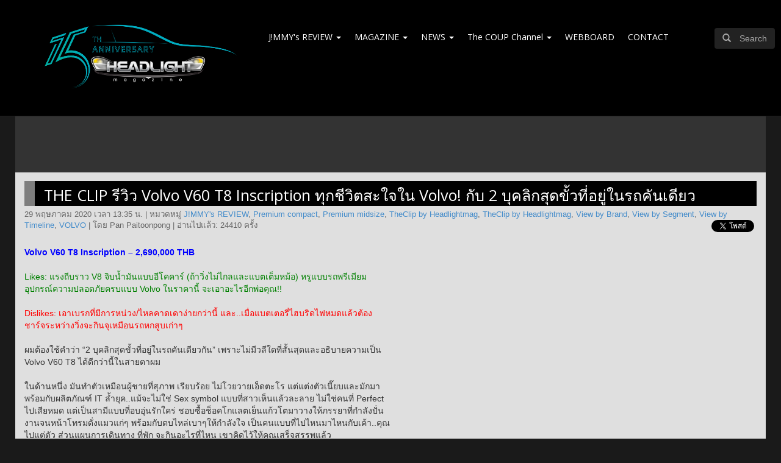

--- FILE ---
content_type: text/html
request_url: https://www.headlightmag.com/the-clip-review-volvo-v60-t8-inscription-2020/
body_size: 14423
content:
<!DOCTYPE html>
<html lang="th" prefix="og: http://ogp.me/ns#">
	<head>
		<meta charset="UTF-8" />
		<meta http-equiv="X-UA-Compatible" content="IE=edge">
		
		<link rel="profile" href="http://gmpg.org/xfn/11" />
		<link rel="pingback" href="https://www.headlightmag.com/hlmwp/xmlrpc.php" />
	<meta name='robots' content='max-image-preview:large' />

<!-- This site is optimized with the Yoast SEO plugin v2.3.4 - https://yoast.com/wordpress/plugins/seo/ -->
<title>THE CLIP รีวิว Volvo V60 T8 Inscription ทุกชีวิตสะใจใน Volvo! กับ 2 บุคลิกสุดขั้วที่อยู่ในรถคันเดียว - HeadLight Magazine</title>
<link rel="canonical" href="https://www.headlightmag.com/the-clip-review-volvo-v60-t8-inscription-2020/" />
<meta property="og:locale" content="th_TH" />
<meta property="og:type" content="article" />
<meta property="og:title" content="THE CLIP รีวิว Volvo V60 T8 Inscription ทุกชีวิตสะใจใน Volvo! กับ 2 บุคลิกสุดขั้วที่อยู่ในรถคันเดียว - HeadLight Magazine" />
<meta property="og:description" content="Volvo V60 T8 Inscription &#8211; 2,690,000 THB Likes: แ &hellip;" />
<meta property="og:url" content="https://www.headlightmag.com/the-clip-review-volvo-v60-t8-inscription-2020/" />
<meta property="og:site_name" content="HeadLight Magazine" />
<meta property="article:publisher" content="https://www.facebook.com/headlightmag" />
<meta property="article:tag" content="v60 t8" />
<meta property="article:tag" content="Volvo v60" />
<meta property="article:tag" content="ทดลองขับ Volvo" />
<meta property="article:tag" content="รีวิว V60" />
<meta property="article:tag" content="รีวิว Volvo" />
<meta property="article:tag" content="วอลโว่ วี 60" />
<meta property="article:section" content="J!MMY&#039;s REVIEW" />
<meta property="article:published_time" content="2020-05-29T13:35:18+07:00" />
<meta property="article:modified_time" content="2020-05-29T13:48:17+07:00" />
<meta property="og:updated_time" content="2020-05-29T13:48:17+07:00" />
<meta property="og:image" content="http://www.headlightmag.com/hlmwp/wp-content/uploads/2020/05/VolvoV60_FB1.png" />
<!-- / Yoast SEO plugin. -->

<link rel='dns-prefetch' href='//ajax.googleapis.com' />
<link rel='dns-prefetch' href='//www.headlightmag.com' />
<link rel='dns-prefetch' href='//fonts.googleapis.com' />
<link rel='dns-prefetch' href='//s.w.org' />
<script type="text/javascript">
window._wpemojiSettings = {"baseUrl":"https:\/\/s.w.org\/images\/core\/emoji\/13.1.0\/72x72\/","ext":".png","svgUrl":"https:\/\/s.w.org\/images\/core\/emoji\/13.1.0\/svg\/","svgExt":".svg","source":{"concatemoji":"https:\/\/www.headlightmag.com\/hlmwp\/wp-includes\/js\/wp-emoji-release.min.js?ver=5.9.2"}};
/*! This file is auto-generated */
!function(e,a,t){var n,r,o,i=a.createElement("canvas"),p=i.getContext&&i.getContext("2d");function s(e,t){var a=String.fromCharCode;p.clearRect(0,0,i.width,i.height),p.fillText(a.apply(this,e),0,0);e=i.toDataURL();return p.clearRect(0,0,i.width,i.height),p.fillText(a.apply(this,t),0,0),e===i.toDataURL()}function c(e){var t=a.createElement("script");t.src=e,t.defer=t.type="text/javascript",a.getElementsByTagName("head")[0].appendChild(t)}for(o=Array("flag","emoji"),t.supports={everything:!0,everythingExceptFlag:!0},r=0;r<o.length;r++)t.supports[o[r]]=function(e){if(!p||!p.fillText)return!1;switch(p.textBaseline="top",p.font="600 32px Arial",e){case"flag":return s([127987,65039,8205,9895,65039],[127987,65039,8203,9895,65039])?!1:!s([55356,56826,55356,56819],[55356,56826,8203,55356,56819])&&!s([55356,57332,56128,56423,56128,56418,56128,56421,56128,56430,56128,56423,56128,56447],[55356,57332,8203,56128,56423,8203,56128,56418,8203,56128,56421,8203,56128,56430,8203,56128,56423,8203,56128,56447]);case"emoji":return!s([10084,65039,8205,55357,56613],[10084,65039,8203,55357,56613])}return!1}(o[r]),t.supports.everything=t.supports.everything&&t.supports[o[r]],"flag"!==o[r]&&(t.supports.everythingExceptFlag=t.supports.everythingExceptFlag&&t.supports[o[r]]);t.supports.everythingExceptFlag=t.supports.everythingExceptFlag&&!t.supports.flag,t.DOMReady=!1,t.readyCallback=function(){t.DOMReady=!0},t.supports.everything||(n=function(){t.readyCallback()},a.addEventListener?(a.addEventListener("DOMContentLoaded",n,!1),e.addEventListener("load",n,!1)):(e.attachEvent("onload",n),a.attachEvent("onreadystatechange",function(){"complete"===a.readyState&&t.readyCallback()})),(n=t.source||{}).concatemoji?c(n.concatemoji):n.wpemoji&&n.twemoji&&(c(n.twemoji),c(n.wpemoji)))}(window,document,window._wpemojiSettings);
</script>
<style type="text/css">
img.wp-smiley,
img.emoji {
	display: inline !important;
	border: none !important;
	box-shadow: none !important;
	height: 1em !important;
	width: 1em !important;
	margin: 0 0.07em !important;
	vertical-align: -0.1em !important;
	background: none !important;
	padding: 0 !important;
}
</style>
		<style type="text/css">
	.wp-pagenavi{float:right !important; }
	</style>
  <link rel='stylesheet' id='wp-block-library-css'  href='https://www.headlightmag.com/hlmwp/wp-includes/css/dist/block-library/style.min.css?ver=5.9.2' type='text/css' media='all' />
<style id='global-styles-inline-css' type='text/css'>
body{--wp--preset--color--black: #000000;--wp--preset--color--cyan-bluish-gray: #abb8c3;--wp--preset--color--white: #ffffff;--wp--preset--color--pale-pink: #f78da7;--wp--preset--color--vivid-red: #cf2e2e;--wp--preset--color--luminous-vivid-orange: #ff6900;--wp--preset--color--luminous-vivid-amber: #fcb900;--wp--preset--color--light-green-cyan: #7bdcb5;--wp--preset--color--vivid-green-cyan: #00d084;--wp--preset--color--pale-cyan-blue: #8ed1fc;--wp--preset--color--vivid-cyan-blue: #0693e3;--wp--preset--color--vivid-purple: #9b51e0;--wp--preset--gradient--vivid-cyan-blue-to-vivid-purple: linear-gradient(135deg,rgba(6,147,227,1) 0%,rgb(155,81,224) 100%);--wp--preset--gradient--light-green-cyan-to-vivid-green-cyan: linear-gradient(135deg,rgb(122,220,180) 0%,rgb(0,208,130) 100%);--wp--preset--gradient--luminous-vivid-amber-to-luminous-vivid-orange: linear-gradient(135deg,rgba(252,185,0,1) 0%,rgba(255,105,0,1) 100%);--wp--preset--gradient--luminous-vivid-orange-to-vivid-red: linear-gradient(135deg,rgba(255,105,0,1) 0%,rgb(207,46,46) 100%);--wp--preset--gradient--very-light-gray-to-cyan-bluish-gray: linear-gradient(135deg,rgb(238,238,238) 0%,rgb(169,184,195) 100%);--wp--preset--gradient--cool-to-warm-spectrum: linear-gradient(135deg,rgb(74,234,220) 0%,rgb(151,120,209) 20%,rgb(207,42,186) 40%,rgb(238,44,130) 60%,rgb(251,105,98) 80%,rgb(254,248,76) 100%);--wp--preset--gradient--blush-light-purple: linear-gradient(135deg,rgb(255,206,236) 0%,rgb(152,150,240) 100%);--wp--preset--gradient--blush-bordeaux: linear-gradient(135deg,rgb(254,205,165) 0%,rgb(254,45,45) 50%,rgb(107,0,62) 100%);--wp--preset--gradient--luminous-dusk: linear-gradient(135deg,rgb(255,203,112) 0%,rgb(199,81,192) 50%,rgb(65,88,208) 100%);--wp--preset--gradient--pale-ocean: linear-gradient(135deg,rgb(255,245,203) 0%,rgb(182,227,212) 50%,rgb(51,167,181) 100%);--wp--preset--gradient--electric-grass: linear-gradient(135deg,rgb(202,248,128) 0%,rgb(113,206,126) 100%);--wp--preset--gradient--midnight: linear-gradient(135deg,rgb(2,3,129) 0%,rgb(40,116,252) 100%);--wp--preset--duotone--dark-grayscale: url('#wp-duotone-dark-grayscale');--wp--preset--duotone--grayscale: url('#wp-duotone-grayscale');--wp--preset--duotone--purple-yellow: url('#wp-duotone-purple-yellow');--wp--preset--duotone--blue-red: url('#wp-duotone-blue-red');--wp--preset--duotone--midnight: url('#wp-duotone-midnight');--wp--preset--duotone--magenta-yellow: url('#wp-duotone-magenta-yellow');--wp--preset--duotone--purple-green: url('#wp-duotone-purple-green');--wp--preset--duotone--blue-orange: url('#wp-duotone-blue-orange');--wp--preset--font-size--small: 13px;--wp--preset--font-size--medium: 20px;--wp--preset--font-size--large: 36px;--wp--preset--font-size--x-large: 42px;}.has-black-color{color: var(--wp--preset--color--black) !important;}.has-cyan-bluish-gray-color{color: var(--wp--preset--color--cyan-bluish-gray) !important;}.has-white-color{color: var(--wp--preset--color--white) !important;}.has-pale-pink-color{color: var(--wp--preset--color--pale-pink) !important;}.has-vivid-red-color{color: var(--wp--preset--color--vivid-red) !important;}.has-luminous-vivid-orange-color{color: var(--wp--preset--color--luminous-vivid-orange) !important;}.has-luminous-vivid-amber-color{color: var(--wp--preset--color--luminous-vivid-amber) !important;}.has-light-green-cyan-color{color: var(--wp--preset--color--light-green-cyan) !important;}.has-vivid-green-cyan-color{color: var(--wp--preset--color--vivid-green-cyan) !important;}.has-pale-cyan-blue-color{color: var(--wp--preset--color--pale-cyan-blue) !important;}.has-vivid-cyan-blue-color{color: var(--wp--preset--color--vivid-cyan-blue) !important;}.has-vivid-purple-color{color: var(--wp--preset--color--vivid-purple) !important;}.has-black-background-color{background-color: var(--wp--preset--color--black) !important;}.has-cyan-bluish-gray-background-color{background-color: var(--wp--preset--color--cyan-bluish-gray) !important;}.has-white-background-color{background-color: var(--wp--preset--color--white) !important;}.has-pale-pink-background-color{background-color: var(--wp--preset--color--pale-pink) !important;}.has-vivid-red-background-color{background-color: var(--wp--preset--color--vivid-red) !important;}.has-luminous-vivid-orange-background-color{background-color: var(--wp--preset--color--luminous-vivid-orange) !important;}.has-luminous-vivid-amber-background-color{background-color: var(--wp--preset--color--luminous-vivid-amber) !important;}.has-light-green-cyan-background-color{background-color: var(--wp--preset--color--light-green-cyan) !important;}.has-vivid-green-cyan-background-color{background-color: var(--wp--preset--color--vivid-green-cyan) !important;}.has-pale-cyan-blue-background-color{background-color: var(--wp--preset--color--pale-cyan-blue) !important;}.has-vivid-cyan-blue-background-color{background-color: var(--wp--preset--color--vivid-cyan-blue) !important;}.has-vivid-purple-background-color{background-color: var(--wp--preset--color--vivid-purple) !important;}.has-black-border-color{border-color: var(--wp--preset--color--black) !important;}.has-cyan-bluish-gray-border-color{border-color: var(--wp--preset--color--cyan-bluish-gray) !important;}.has-white-border-color{border-color: var(--wp--preset--color--white) !important;}.has-pale-pink-border-color{border-color: var(--wp--preset--color--pale-pink) !important;}.has-vivid-red-border-color{border-color: var(--wp--preset--color--vivid-red) !important;}.has-luminous-vivid-orange-border-color{border-color: var(--wp--preset--color--luminous-vivid-orange) !important;}.has-luminous-vivid-amber-border-color{border-color: var(--wp--preset--color--luminous-vivid-amber) !important;}.has-light-green-cyan-border-color{border-color: var(--wp--preset--color--light-green-cyan) !important;}.has-vivid-green-cyan-border-color{border-color: var(--wp--preset--color--vivid-green-cyan) !important;}.has-pale-cyan-blue-border-color{border-color: var(--wp--preset--color--pale-cyan-blue) !important;}.has-vivid-cyan-blue-border-color{border-color: var(--wp--preset--color--vivid-cyan-blue) !important;}.has-vivid-purple-border-color{border-color: var(--wp--preset--color--vivid-purple) !important;}.has-vivid-cyan-blue-to-vivid-purple-gradient-background{background: var(--wp--preset--gradient--vivid-cyan-blue-to-vivid-purple) !important;}.has-light-green-cyan-to-vivid-green-cyan-gradient-background{background: var(--wp--preset--gradient--light-green-cyan-to-vivid-green-cyan) !important;}.has-luminous-vivid-amber-to-luminous-vivid-orange-gradient-background{background: var(--wp--preset--gradient--luminous-vivid-amber-to-luminous-vivid-orange) !important;}.has-luminous-vivid-orange-to-vivid-red-gradient-background{background: var(--wp--preset--gradient--luminous-vivid-orange-to-vivid-red) !important;}.has-very-light-gray-to-cyan-bluish-gray-gradient-background{background: var(--wp--preset--gradient--very-light-gray-to-cyan-bluish-gray) !important;}.has-cool-to-warm-spectrum-gradient-background{background: var(--wp--preset--gradient--cool-to-warm-spectrum) !important;}.has-blush-light-purple-gradient-background{background: var(--wp--preset--gradient--blush-light-purple) !important;}.has-blush-bordeaux-gradient-background{background: var(--wp--preset--gradient--blush-bordeaux) !important;}.has-luminous-dusk-gradient-background{background: var(--wp--preset--gradient--luminous-dusk) !important;}.has-pale-ocean-gradient-background{background: var(--wp--preset--gradient--pale-ocean) !important;}.has-electric-grass-gradient-background{background: var(--wp--preset--gradient--electric-grass) !important;}.has-midnight-gradient-background{background: var(--wp--preset--gradient--midnight) !important;}.has-small-font-size{font-size: var(--wp--preset--font-size--small) !important;}.has-medium-font-size{font-size: var(--wp--preset--font-size--medium) !important;}.has-large-font-size{font-size: var(--wp--preset--font-size--large) !important;}.has-x-large-font-size{font-size: var(--wp--preset--font-size--x-large) !important;}
</style>
<link rel='stylesheet' id='hlm-bootstrap-style-css'  href='https://www.headlightmag.com/hlmwp/wp-content/themes/headlightmag2015/css/bootstrap.min.css?ver=5.9.2' type='text/css' media='all' />
<link rel='stylesheet' id='hlm-non-responsive-css'  href='https://www.headlightmag.com/hlmwp/wp-content/themes/headlightmag2015/css/non-responsive.css?ver=5.9.2' type='text/css' media='all' />
<link rel='stylesheet' id='hlm-open-sans-css'  href='https://fonts.googleapis.com/css?family=Open+Sans%3A400%2C300&#038;ver=5.9.2' type='text/css' media='all' />
<link rel='stylesheet' id='hlm-style-css'  href='https://www.headlightmag.com/hlmwp/wp-content/themes/headlightmag2015/style.css?ver=5.9.2' type='text/css' media='all' />
<link rel='stylesheet' id='wp-pagenavi-style-css'  href='https://www.headlightmag.com/hlmwp/wp-content/plugins/wp-pagenavi-style/css/css3_black.css?ver=1.0' type='text/css' media='all' />
<link rel="https://api.w.org/" href="https://www.headlightmag.com/wp-json/" /><link rel="alternate" type="application/json" href="https://www.headlightmag.com/wp-json/wp/v2/posts/136000" /><link rel="EditURI" type="application/rsd+xml" title="RSD" href="https://www.headlightmag.com/hlmwp/xmlrpc.php?rsd" />
<link rel="wlwmanifest" type="application/wlwmanifest+xml" href="https://www.headlightmag.com/hlmwp/wp-includes/wlwmanifest.xml" /> 
<meta name="generator" content="WordPress 5.9.2" />
<link rel='shortlink' href='https://www.headlightmag.com/?p=136000' />
<link rel="alternate" type="application/json+oembed" href="https://www.headlightmag.com/wp-json/oembed/1.0/embed?url=https%3A%2F%2Fwww.headlightmag.com%2Fthe-clip-review-volvo-v60-t8-inscription-2020%2F" />
<link rel="alternate" type="text/xml+oembed" href="https://www.headlightmag.com/wp-json/oembed/1.0/embed?url=https%3A%2F%2Fwww.headlightmag.com%2Fthe-clip-review-volvo-v60-t8-inscription-2020%2F&#038;format=xml" />
	<style type="text/css">
	 .wp-pagenavi
	{
		font-size:12px !important;
	}
	</style>
		</head>
	<body>
	<div id="fb-root"></div>
	<script>(function(d, s, id) {
	  var js, fjs = d.getElementsByTagName(s)[0];
	  if (d.getElementById(id)) return;
	  js = d.createElement(s); js.id = id;
	  js.src = "//connect.facebook.net/en_US/sdk.js#xfbml=1&appId=634489746585708&version=v2.0";
	  fjs.parentNode.insertBefore(js, fjs);
	}(document, 'script', 'facebook-jssdk'));</script>
		<div class="modal fade" id="hlm-search">
		  <div class="modal-dialog">
			<div class="modal-content">
			  <div class="modal-header" style="background: #333; color: #EEE;">
				<button type="button" class="close" data-dismiss="modal" aria-label="Close"><span aria-hidden="true" style="color: #F5F5F5; font-weight: 500;">&times;</span></button>
				<h4 class="modal-title">Search in Headlightmag.com</h4>
			  </div>
			  <form method="get" id="searchform" action="https://www.headlightmag.com/">
				  <div class="modal-body">
					<div class="form-group">
						<label for="s" class="control-label">Keyword:</label>
						<input type="text" class="form-control" name="s" id="s">
					</div>
					<div class="form-group">
						<label class="control-label">Popular tags:</label>
						<a href="https://www.headlightmag.com/tag/toyota/" class="tag-cloud-link tag-link-161 tag-link-position-1" style="font-size: 10pt;">toyota</a>, <a href="https://www.headlightmag.com/tag/bmw/" class="tag-cloud-link tag-link-228 tag-link-position-2" style="font-size: 10pt;">bmw</a>, <a href="https://www.headlightmag.com/tag/nissan/" class="tag-cloud-link tag-link-207 tag-link-position-3" style="font-size: 10pt;">nissan</a>, <a href="https://www.headlightmag.com/tag/honda/" class="tag-cloud-link tag-link-200 tag-link-position-4" style="font-size: 10pt;">honda</a>, <a href="https://www.headlightmag.com/tag/mercedes-benz/" class="tag-cloud-link tag-link-198 tag-link-position-5" style="font-size: 10pt;">mercedes-benz</a>, <a href="https://www.headlightmag.com/tag/ford/" class="tag-cloud-link tag-link-278 tag-link-position-6" style="font-size: 10pt;">ford</a>, <a href="https://www.headlightmag.com/tag/audi/" class="tag-cloud-link tag-link-164 tag-link-position-7" style="font-size: 10pt;">audi</a>, <a href="https://www.headlightmag.com/tag/volkswagen/" class="tag-cloud-link tag-link-284 tag-link-position-8" style="font-size: 10pt;">volkswagen</a>, <a href="https://www.headlightmag.com/tag/mazda/" class="tag-cloud-link tag-link-549 tag-link-position-9" style="font-size: 10pt;">mazda</a>, <a href="https://www.headlightmag.com/tag/%e0%b9%82%e0%b8%95%e0%b9%82%e0%b8%a2%e0%b8%95%e0%b9%89%e0%b8%b2/" class="tag-cloud-link tag-link-159 tag-link-position-10" style="font-size: 10pt;">โตโยต้า</a>					</div>
				  </div>
				  <div class="modal-footer">
					<button type="button" class="btn btn-default" data-dismiss="modal">Close</button>
					<input type="submit" class="btn btn-primary" id="search-submit" value="Search" />
				  </div>
			  </form>
			</div><!-- /.modal-content -->
		  </div><!-- /.modal-dialog -->
		</div><!-- /.modal -->		<div id="body_header">
			<div class="container">
				<div class="box bg-black" id="header">
					<div class="row">
						<div class="col-xs-4">
							<a href="https://www.headlightmag.com/"><img src="https://www.headlightmag.com/hlmwp/wp-content/themes/headlightmag2015/img/logo_head15.jpg" class="img-responsive center" border="0" /></a>
													</div>
						<div class="col-xs-8">
							<ins data-revive-zoneid="1" data-revive-id="c952bf36e1e6b3b540e4b95e61f5aa88"></ins>
<script async src="//discover.headlightmag.com/go/www/delivery/asyncjs.php"></script>						</div>
						<div class="col-xs-8" id="nav-container">
							<ul class="nav nav-pills" id="nav-head">
														<li class="dropdown">
									<a href="https://www.headlightmag.com/category/jimmy-review/">J!MMY's REVIEW <span class="caret"></span></a>
									<ul class="dropdown-menu" role="menu">
										<li class="dropdown-submenu">
											<a href="https://www.headlightmag.com/category/jimmy-review/view-by-brand/">View by Brand</a>
											<ul class="dropdown-menu">
												<li>
													<a href="https://www.headlightmag.com/category/jimmy-review/view-by-brand/aston-martin/">ASTON MARTIN</a>
												</li>
												<li>
													<a href="https://www.headlightmag.com/category/jimmy-review/view-by-brand/alfa-romeo/">ALFA ROMEO</a>
												</li>
												<li>
													<a href="https://www.headlightmag.com/category/jimmy-review/view-by-brand/audi/">AUDI</a>
												</li>
												<li>
													<a href="https://www.headlightmag.com/category/jimmy-review/view-by-brand/bentley/">BENTLEY</a>
												</li>
												<li>
													<a href="https://www.headlightmag.com/category/jimmy-review/view-by-brand/ford/">FORD</a>
												</li>
												<li>
													<a href="https://www.headlightmag.com/category/jimmy-review/view-by-brand/bmws/">BMW</a>
												</li>
												<li>
													<a href="https://www.headlightmag.com/category/jimmy-review/view-by-brand/ferrari/">FERRARI</a>
												</li>
												<li>
													<a href="https://www.headlightmag.com/category/jimmy-review/view-by-brand/chevrolet/">CHEVROLET</a>
												</li>
												<li>
													<a href="https://www.headlightmag.com/category/jimmy-review/view-by-brand/chrysler/">CHRYSLER</a>
												</li>
												<li>
													<a href="https://www.headlightmag.com/category/jimmy-review/view-by-brand/citroen/">CITROEN</a>
												</li>
												<li>
													<a href="https://www.headlightmag.com/category/jimmy-review/view-by-brand/daihatsu/">DAIHATSU</a>
												</li>
												<li>
													<a href="https://www.headlightmag.com/category/jimmy-review/view-by-brand/dodge/">DODGE</a>
												</li>
												<li>
													<a href="https://www.headlightmag.com/category/jimmy-review/view-by-brand/gm-daewoo/">GM DAEWOO</a>
												</li>
												<li>
													<a href="https://www.headlightmag.com/category/jimmy-review/view-by-brand/holden/">HOLDEN</a>
												</li>
												<li>
													<a href="https://www.headlightmag.com/category/jimmy-review/view-by-brand/honda/">HONDA</a>
												</li>
												<li>
													<a href="https://www.headlightmag.com/category/jimmy-review/view-by-brand/hummer/">HUMMER</a>
												</li>
												<li>
													<a href="https://www.headlightmag.com/category/jimmy-review/view-by-brand/hyundai/">HYUNDAI</a>
												</li>
												<li>
													<a href="https://www.headlightmag.com/category/jimmy-review/view-by-brand/isuzu/">ISUZU</a>
												</li>
												<li>
													<a href="https://www.headlightmag.com/category/jimmy-review/view-by-brand/jaguar/">JAGUAR</a>
												</li>
												<li>
													<a href="https://www.headlightmag.com/category/jimmy-review/view-by-brand/jeep/">JEEP</a>
												</li>
												<li>
													<a href="https://www.headlightmag.com/category/jimmy-review/view-by-brand/kia/">KIA</a>
												</li>
												<li>
													<a href="https://www.headlightmag.com/category/jimmy-review/view-by-brand/lamborghini/">LAMBORGHINI</a>
												</li>
												<li>
													<a href="https://www.headlightmag.com/category/jimmy-review/view-by-brand/landrover/">LANDROVER</a>
												</li>
												<li>
													<a href="https://www.headlightmag.com/category/jimmy-review/view-by-brand/lexus/">LEXUS</a>
												</li>
												<li>
													<a href="https://www.headlightmag.com/category/jimmy-review/view-by-brand/lincoln/">LINCOLN</a>
												</li>
												<li>
													<a href="https://www.headlightmag.com/category/jimmy-review/view-by-brand/maserati/">MASERATI</a>
												</li>
												<li>
													<a href="https://www.headlightmag.com/category/jimmy-review/view-by-brand/mazda/">MAZDA</a>
												</li>
												<li>
													<a href="https://www.headlightmag.com/category/jimmy-review/view-by-brand/mercedes-benz/">MERCEDES-BENZ</a>
												</li>
												<li>
													<a href="https://www.headlightmag.com/category/jimmy-review/view-by-brand/mg/">MG</a>
												</li>
												<li>
													<a href="https://www.headlightmag.com/category/jimmy-review/view-by-brand/mini/">MINI</a>
												</li>
												<li>
													<a href="https://www.headlightmag.com/category/jimmy-review/view-by-brand/mitsubishi/">MITSUBISHI</a>
												</li>
												<li>
													<a href="https://www.headlightmag.com/category/jimmy-review/view-by-brand/nissan/">NISSAN</a>
												</li>
												<li>
													<a href="https://www.headlightmag.com/category/jimmy-review/view-by-brand/peugeot/">PEUGEOT</a>
												</li>
												<li>
													<a href="https://www.headlightmag.com/category/jimmy-review/view-by-brand/porsche/">PORSCHE</a>
												</li>
												<li>
													<a href="https://www.headlightmag.com/category/jimmy-review/view-by-brand/saab/">SAAB</a>
												</li>
												<li>
													<a href="https://www.headlightmag.com/category/jimmy-review/view-by-brand/saturn/">SATURN</a>
												</li>
												<li>
													<a href="https://www.headlightmag.com/category/jimmy-review/view-by-brand/seat/">SEAT</a>
												</li>
												<li>
													<a href="https://www.headlightmag.com/category/jimmy-review/view-by-brand/skoda/">SKODA</a>
												</li>
												<li>
													<a href="https://www.headlightmag.com/category/jimmy-review/view-by-brand/ssangyong/">SSANGYONG</a>
												</li>
												<li>
													<a href="https://www.headlightmag.com/category/jimmy-review/view-by-brand/subaru/">SUBARU</a>
												</li>
												<li>
													<a href="https://www.headlightmag.com/category/jimmy-review/view-by-brand/suzuki/">SUZUKI</a>
												</li>
												<li>
													<a href="https://www.headlightmag.com/category/jimmy-review/view-by-brand/tata/">TATA</a>
												</li>
												<li>
													<a href="https://www.headlightmag.com/category/jimmy-review/view-by-brand/toyota/">TOYOTA</a>
												</li>
												<li>
													<a href="https://www.headlightmag.com/category/jimmy-review/view-by-brand/volkswagen/">VOLKSWAGEN</a>
												</li>
												<li>
													<a href="https://www.headlightmag.com/category/jimmy-review/view-by-brand/volvo/">VOLVO</a>
												</li>
											</ul>
										</li>
										<li class="dropdown-submenu">
											<a href="https://www.headlightmag.com/category/jimmy-review/view-by-segment/">View by Segment</a>
											<ul class="dropdown-menu">
												<li>
													<a href="https://www.headlightmag.com/category/jimmy-review/view-by-segment/k-car-660-cc/">K-car 660 cc</a>
												</li>
												<li>
													<a href="https://www.headlightmag.com/category/jimmy-review/view-by-segment/a-segment-660-1000-cc/">A-segment 660-1000 cc</a>
												</li>
												<li>
													<a href="https://www.headlightmag.com/category/jimmy-review/view-by-segment/sub-b-segment-1000-1300-cc/">sub B-segment 1000-1300 cc (Eco Car)</a>
												</li>
												<li>
													<a href="https://www.headlightmag.com/category/jimmy-review/view-by-segment/b-segment-1300-1500-cc/">B-segment 1300-1500 cc</a>
												</li>
												<li>
													<a href="https://www.headlightmag.com/category/jimmy-review/view-by-segment/c-segment-1600-2000-cc/">C-segment 1600-2000 cc</a>
												</li>
												<li>
													<a href="https://www.headlightmag.com/category/jimmy-review/view-by-segment/d-segment-2000-3500-cc/">D-segment 2000-3500 cc</a>
												</li>
												<li>
													<a href="https://www.headlightmag.com/category/jimmy-review/view-by-segment/premium-compact/">Premium compact</a>
												</li>
												<li>
													<a href="https://www.headlightmag.com/category/jimmy-review/view-by-segment/premium-midsize/">Premium midsize</a>
												</li>
												<li>
													<a href="https://www.headlightmag.com/category/jimmy-review/view-by-segment/luxury/">Luxury</a>
												</li>
												<li>
													<a href="https://www.headlightmag.com/category/jimmy-review/view-by-segment/ultra-luxury/">Ultra Luxury</a>
												</li>
												<li>
													<a href="https://www.headlightmag.com/category/jimmy-review/view-by-segment/sport-a-specialty/">Sport & specialty</a>
												</li>
												<li>
													<a href="https://www.headlightmag.com/category/jimmy-review/view-by-segment/compact-mini-van/">Compact Mini Van</a>
												</li>
												<li>
													<a href="https://www.headlightmag.com/category/jimmy-review/view-by-segment/midsize-mini-van/">Midsize Mini Van</a>
												</li>
												<li>
													<a href="https://www.headlightmag.com/category/jimmy-review/view-by-segment/fullsize-mini-van-van/">Fullsize Mini Van / Van</a>
												</li>
												<li>
													<a href="https://www.headlightmag.com/category/jimmy-review/view-by-segment/compact-suv/">Compact SUV</a>
												</li>
												<li>
													<a href="https://www.headlightmag.com/category/jimmy-review/view-by-segment/midsize-suv/">Midsize SUV</a>
												</li>
												<li>
													<a href="https://www.headlightmag.com/category/jimmy-review/view-by-segment/fullsize-suv/">Fullsize SUV</a>
												</li>
												<li>
													<a href="https://www.headlightmag.com/category/jimmy-review/view-by-segment/luxury-suv/">Luxury SUV</a>
												</li>
												<li>
													<a href="https://www.headlightmag.com/category/jimmy-review/view-by-segment/pickup-truck/">Pickup Truck</a>
												</li>
												<li>
													<a href="https://www.headlightmag.com/category/jimmy-review/view-by-segment/hybrid-ev-fuel-cell-vehicle/">Hybrid/EV/Fuel Cell Vehicle</a>
												</li>
											</ul>
										</li>
										<li>
											<a href="https://www.headlightmag.com/category/jimmy-review/view-by-timeline/">View by Timeline</a>
										</li>
										<li>
											<a href="https://www.headlightmag.com/category/magazine/theclip-by-headlightmag/">TheClip by Headlightmag</a>
										</li>
									</ul>
								</li>
								<li class="dropdown">
									<a href="https://www.headlightmag.com/category/magazine/">MAGAZINE <span class="caret"></span></a>
									<ul class="dropdown-menu" role="menu">
										<li>
											<a href="https://www.headlightmag.com/category/magazine/special-report/">Special Report</a>
										</li>
										<li>
											<a href="https://www.headlightmag.com/category/magazine/sales-report/">Sales Report</a>
										</li>
										<li>
											<a href="https://www.headlightmag.com/category/magazine/automobile-history/">Automobile History</a>
										</li>
										<li>
											<a href="https://www.headlightmag.com/category/magazine/fart-a-furious/">FART & Furious</a>
										</li>
										<li>
											<a href="https://www.headlightmag.com/category/magazine/%e0%b9%80%e0%b8%88%e0%b8%b2%e0%b8%b0%e0%b8%ab%e0%b8%a5%e0%b8%b1%e0%b8%87%e0%b8%9a%e0%b9%89%e0%b8%b2%e0%b8%99-%e0%b8%9a%e0%b8%a3%e0%b8%b4%e0%b8%a9%e0%b8%b1%e0%b8%97%e0%b8%a3%e0%b8%96%e0%b8%a2%e0%b8%99/">เจาะหลังบ้าน บริษัทรถยนต์</a>
										</li>
										<li>
											<a href="https://www.headlightmag.com/category/magazine/technical-guru/">Technical Guru</a>
										</li>
										<li>
											<a href="https://www.headlightmag.com/category/magazine/off-steering/">Off-Steering</a>
										</li>
										<li>
											<a href="https://www.headlightmag.com/category/magazine/motorcycle/">Motorbike by shyboy</a>
										</li>
										<li>
											<a href="https://www.headlightmag.com/category/magazine/music-by-may-t/">Music by May-T</a>
										</li>
										<li>
											<a href="https://www.headlightmag.com/category/magazine/drive-thru/">Drive thru</a>
										</li>
									</ul>
								</li>
								<li class="dropdown">
									<a href="https://www.headlightmag.com/category/news/">NEWS <span class="caret"></span></a>
									<ul class="dropdown-menu" role="menu">
										<li>
											<a href="https://www.headlightmag.com/category/news/worlds-news/">World's News</a>
										</li>
										<li>
											<a href="https://www.headlightmag.com/category/news/spyshot/">Spyshot</a>
										</li>
										<li>
											<a href="https://www.headlightmag.com/category/news/new-cars-worldwide/">New Cars : Worldwide</a>
										</li>
										<li>
											<a href="https://www.headlightmag.com/category/news/new-cars-in-thailand/">New Cars in Thailand</a>
										</li>
										<li>
											<a href="https://www.headlightmag.com/category/news/motorshow/">Motor Show Reports</a>
										</li>
										<li>
											<a href="https://www.headlightmag.com/category/news/pr-news-network/">PR News</a>
										</li>
									</ul>
								</li>
								<li class="dropdown">
									<a href="https://www.headlightmag.com/category/thecoupchannel/">The COUP Channel <span class="caret"></span></a>
									<ul class="dropdown-menu" role="menu">
										<li>
											<a href="https://www.headlightmag.com/category/thecoupchannel/live/">Live!</a>
										</li>
										<li>
											<a href="https://www.headlightmag.com/category/thecoupchannel/why/">Why?</a>
										</li>
										<li>
											<a href="https://www.headlightmag.com/category/thecoupchannel/chirp/">Chirp!</a>
										</li>
									</ul>
								</li>
								<li>
									<a href="http://community.headlightmag.com/">WEBBOARD</a>
								</li>
								<li>
									<a href="https://www.headlightmag.com/contact/">CONTACT</a>
								</li>
							</ul>
							<div id="search-btn">
								<button id="btn-search" class="btn" data-toggle="modal" data-target="#hlm-search"><span class="glyphicon glyphicon-search">&nbsp;</span>Search</button>
							</div>
						</div>
					</div>
				</div>
			</div>
		</div>
			<div class="container">
				<div id="adrows">
					<div class="row adrow">
												<div class="col-xs-4"><ins data-revive-zoneid="2" data-revive-id="c952bf36e1e6b3b540e4b95e61f5aa88"></ins>
<script async src="//discover.headlightmag.com/go/www/delivery/asyncjs.php"></script>						</div>
												<div class="col-xs-4"><ins data-revive-zoneid="3" data-revive-id="c952bf36e1e6b3b540e4b95e61f5aa88"></ins>
<script async src="//discover.headlightmag.com/go/www/delivery/asyncjs.php"></script>						</div>
												<div class="col-xs-4"><ins data-revive-zoneid="4" data-revive-id="c952bf36e1e6b3b540e4b95e61f5aa88"></ins>
<script async src="//discover.headlightmag.com/go/www/delivery/asyncjs.php"></script>						</div>
											</div>
					<div class="row adrow">
												<div class="col-xs-4"><ins data-revive-zoneid="5" data-revive-id="c952bf36e1e6b3b540e4b95e61f5aa88"></ins>
<script async src="//discover.headlightmag.com/go/www/delivery/asyncjs.php"></script>						</div>
												<div class="col-xs-4"><ins data-revive-zoneid="24" data-revive-id="c952bf36e1e6b3b540e4b95e61f5aa88"></ins>
<script async src="//discover.headlightmag.com/go/www/delivery/asyncjs.php"></script>						</div>
												<div class="col-xs-4">						</div>
											</div>
				</div>				<div class="bg-white">
					<div id="content-wrap" class="page-padding">
																		<div class="list-header">
							THE CLIP รีวิว Volvo V60 T8 Inscription ทุกชีวิตสะใจใน Volvo! กับ 2 บุคลิกสุดขั้วที่อยู่ในรถคันเดียว						</div>
						<div class="post-info">
							<input type="hidden" id="bfa6c6bec95fd44ddb6319b8e8fb1610" value="136000" />
							<span>29 พฤษภาคม 2020 เวลา 13:35 น. | หมวดหมู่  <a href="https://www.headlightmag.com/category/jimmy-review/">J!MMY's REVIEW</a>, <a href="https://www.headlightmag.com/category/jimmy-review/view-by-segment/premium-compact/">Premium compact</a>, <a href="https://www.headlightmag.com/category/jimmy-review/view-by-segment/premium-midsize/">Premium midsize</a>, <a href="https://www.headlightmag.com/category/magazine/theclip-by-headlightmag/">TheClip by Headlightmag</a>, <a href="https://www.headlightmag.com/category/jimmy-review/theclip-by-headlightmag-jimmy-review/">TheClip by Headlightmag</a>, <a href="https://www.headlightmag.com/category/jimmy-review/view-by-brand/">View by Brand</a>, <a href="https://www.headlightmag.com/category/jimmy-review/view-by-segment/">View by Segment</a>, <a href="https://www.headlightmag.com/category/jimmy-review/view-by-timeline/">View by Timeline</a>, <a href="https://www.headlightmag.com/category/jimmy-review/view-by-brand/volvo/">VOLVO</a> | โดย Pan Paitoonpong | อ่านไปแล้ว: 24410 ครั้ง</span>
								<span class="pull-right">
									<a class="twitter-share-button" href="https://twitter.com/share" data-via="Headlightmag"> Tweet</a>
									<script>
									window.twttr=(function(d,s,id){var js,fjs=d.getElementsByTagName(s)[0],t=window.twttr||{};if(d.getElementById(id))return;js=d.createElement(s);js.id=id;js.src="https://platform.twitter.com/widgets.js";fjs.parentNode.insertBefore(js,fjs);t._e=[];t.ready=function(f){t._e.push(f);};return t;}(document,"script","twitter-wjs"));
									</script>
									<div class="fb-share-button" data-layout="button_count"></div>
								</span>
						</div>
						<div class="post-content">
							<p><span style="color: #0000ff;"><strong>Volvo V60 T8 Inscription &#8211; 2,690,000 THB</strong></span></p>
<p><span style="color: #008000;">Likes: แรงถีบราว V8 จิบน้ำมันแบบอีโคคาร์ (ถ้าวิ่งไม่ไกลและแบตเต็มหม้อ) หรูแบบรถพรีเมียม อุปกรณ์ความปลอดภัยครบแบบ Volvo ในราคานี้ จะเอาอะไรอีกพ่อคุณ!!</span></p>
<p><span style="color: #ff0000;">Dislikes: เอาเบรกที่มีการหน่วง/ไหลคาดเดาง่ายกว่านี้ และ..เมื่อแบตเตอรี่ไฮบริดไฟหมดแล้วต้องชาร์จระหว่างวิ่งจะกินจุเหมือนรถหกสูบเก่าๆ</span></p>
<p>ผมต้องใช้คำว่า &#8220;2 บุคลิกสุดขั้วที่อยู่ในรถคันเดียวกัน&#8221; เพราะไม่มีวลีใดที่สั้นสุดและอธิบายความเป็น Volvo V60 T8 ได้ดีกว่านี้ในสายตาผม</p>
<p>ในด้านหนึ่ง มันทำตัวเหมือนผู้ชายที่สุภาพ เรียบร้อย ไม่โวยวายเอ็ดตะโร แต่แต่งตัวเนี๊ยบและมักมาพร้อมกับผลิตภัณฑ์ IT ล้ำยุค..แม้จะไม่ใช่ Sex symbol แบบที่สาวเห็นแล้วละลาย ไม่ใช่คนที่ Perfect ไปเสียหมด แต่เป็นสามีแบบที่อบอุ่นรักใคร่ ชอบซื้อช็อคโกแลตเย็นแก้วโตมาวางให้ภรรยาที่กำลังปั่นงานจนหน้าโทรมดั่งแมวแก่ๆ พร้อมกับตบไหล่เบาๆให้กำลังใจ เป็นคนแบบที่ไปไหนมาไหนกับเค้า..คุณไปแต่ตัว ส่วนแผนการเดินทาง ที่พัก จะกินอะไรที่ไหน เขาคิดไว้ให้คุณเสร็จสรรพแล้ว</p>
<p>นั่นคือสิ่งที่ผมรู้สึกกับด้านสว่างขาวสะอาดของ V60 T8 คันนี้ นับตั้งแต่ตัวเบาะที่ทำให้ผมรู้สึกสบายแต่ปลอดภัยราวนั่งอยู่บนตักผีเสื้อสมุทร ตำแหน่งการขับขี่ที่ดูเหมือนจะพัฒนาไปกว่ารถเจนเนอเรชั่นก่อน การวางอวัยวะขา เข่า ไหล่ ไข่ แขน หัว ทำให้ผมรู้สึกสบายกว่ารถของคู่แข่ง (เมื่อวัดด้วยไซส์ผม คนตัวผอมอาจจะรู้สึกไม่เหมือนกัน) อุปกรณ์ที่ให้มาเยอะจนไม่รู้จะขออะไรอีก จอกลาง มาตรวัด ดูมีความไฮเทค แม้ภายในตอนกลางคืนจะไม่ได้มากด้วยสีสัน พวงมาลัยไม่ได้ปรับด้วยไฟฟ้า แต่พอให้อภัยได้จากราคาของรถที่ถูกเป็นบ้า หัวเกียร์คริสตัล Orrefors ช่างดูเหมือนแก้วใสๆใส่น้ำแร่ Evian ที่คุณสามีนำมาวางให้ในบรรยากาศที่เหมือนนั่งตากแอร์อยู่ในเซกชั่นห้องนอนสไตล์หรูของห้าง IKEA</p>
<p>V60 มีระบบขับเคลื่อนกึ่งอัตโนมัติ Pilot Assist สามารถคุมความเร็ว ชะลอรถ และเพิ่มความเร็วเองได้ เราไม่ต้องพูดถึงของอย่างกล้องรอบคัน ระบบเบรกอัตโนมัติซึ่งทำงานได้จริง แถมตัวรถยังพยายามอ่านพื้นที่ว่างข้างหน้าและพยายามปรับพวงมาลัยเบน เพื่อพารถไปยังจุดที่สามารถหลบสิ่งกีดขวางได้ หรือเมื่อเราเผลอเปลี่ยนเลนแล้วลืมเช็ครถในจุดอับกระจกมองข้าง ก่อนจะไปชนเขา รถจะเบี่ยงพวงมาลัยกลับให้เองก่อน ในบรรดารถพรีเมียมตัวขนาดนี้และราคาใกล้เคียงกัน Volvo นำเทคโนโลยีเหล่านี้มาประเคนให้ลูกค้าเยอะที่สุด</p>
<p>ดีเกือบหมด ยกเว้นเบาะหลังที่ผมรู้สึกว่าวางตำแหน่งไว้ต่ำไปจนเหมาะกับแค่เด็กหรือคนตัวไม่สูงนั่ง เนื้อที่วางขาก็ยังน้อยเมื่อเทียบกับขนาดรถ และพื้นที่บรรทุกสัมภาระด้านท้าย ก็ไม่ได้เยอะมาก ถ้าคุณตัดพื้นที่หลังคาที่เพิ่มมาจากรุ่น S60 ออก ส่วนที่เหลือข้างล่างนั่นดูจะเล็กกว่า Suzuki Ciaz ที่ผมเพิ่งทำคลิปไปเสียด้วยซ้ำ</p>
<a href="http://www.headlightmag.com/hlmwp/wp-content/uploads/2020/05/VolvoV60_FB1.png"><img class="alignnone size-full wp-image-136002" src="http://www.headlightmag.com/hlmwp/wp-content/uploads/2020/05/VolvoV60_FB1.png" alt="" width="800" height="417" srcset="https://www.headlightmag.com/hlmwp/wp-content/uploads/2020/05/VolvoV60_FB1.png 800w, https://www.headlightmag.com/hlmwp/wp-content/uploads/2020/05/VolvoV60_FB1-300x156.png 300w, https://www.headlightmag.com/hlmwp/wp-content/uploads/2020/05/VolvoV60_FB1-768x400.png 768w" sizes="(max-width: 800px) 100vw, 800px" /></a>
<p>แต่ในอีกด้านหนึ่ง เมื่อคุณกำลังเชื่อว่ามันคือผู้ชายเรียบร้อยเอาใจใส่ V60 T8 ก็มีด้านโหดของมัน เหมือนแปลงร่างจากสามีผู้น่ารัก เป็นนักมวยปล้ำอย่าง Stone Cold Steve Austin โหด มาถึงก็กระทืบ ยังไม่พอ เอาเก้าอี้ฟาดราดด้วยเบียร์ก่อนจาก ขุมพลังสวีเดนรักโลกแต่โกรธยางมะตอย ยัดทั้งเทอร์โบและซูเปอร์ชาร์จแล้วถีบซ้ำด้วยมอเตอร์ลูกเขื่อง รวม 407 แรงม้า 640 นิวตันเมตร ในโหมดปราณี 0-100 สามารถทำได้ใน 6 วิต้นๆ และเร่งแซง 80-120 ได้ในประมาณ 4.3-4.5 วินาที ตัวเลขเหล่านี้จะลดลงอีก 0.3-0.5 วิเหมือนกดโหมด Power ซึ่งนั่นคือโหมดที่ผมลองใช้เมื่อนำรถไปลองวิ่งวันศุกร์กลางคืนที่สนามคลองห้า V60 กระชากออกล้อฟรีทั้งสี่ล้อ ดุยิ่งกว่า Subaru WRX STi ถ้าใครยังอยากได้ Launch Control อีก คุณไม่ใช่คนธรรมดาแล้วครับ คุณคือโคบาล แล้วจากนั้น V60 ก็จะถลาผ่านเส้นชัยด้วยเวลา 13.8 วินาที</p>
<p>อย่างไรก็ตาม ชะตากรรมของรถปลั๊กมักจะเหมือนกันอย่างหนึ่งคือตีนปลายจะห้อย เมื่อเกิน 180 กิโลเมตรต่อชั่วโมงไป อัตราเร่งจะลดความโหดลงมากจนไม่เหมือนรถ 407 แรงม้า..ถ้าให้พูดความจริงจากที่ลองจับเวลาเองมา 180-220 ของ V60 นั้นขึ้นช้ากว่า BMW 330i 258 ม้าเสียอีก แต่ถ้าถามผม ผมว่ารถที่ออกตัวดี เร่งแซงจบไว น่าสนใจกว่า เพราะมันคือสิ่งที่เราได้ใช้จริง ส่วนความเร็วปลายคงมีแต่ขาซิ่งโหดๆที่สน ผมเองแม้ตีนหนักก็ไม่ได้ขับเกิน 160 บ่อยๆถ้าไม่ใช่เพื่อการทดสอบรถ</p>
<a href="http://www.headlightmag.com/hlmwp/wp-content/uploads/2020/05/VolvoV60_FB2.png"><img loading="lazy" class="alignnone size-full wp-image-136003" src="http://www.headlightmag.com/hlmwp/wp-content/uploads/2020/05/VolvoV60_FB2.png" alt="" width="800" height="450" srcset="https://www.headlightmag.com/hlmwp/wp-content/uploads/2020/05/VolvoV60_FB2.png 800w, https://www.headlightmag.com/hlmwp/wp-content/uploads/2020/05/VolvoV60_FB2-300x169.png 300w, https://www.headlightmag.com/hlmwp/wp-content/uploads/2020/05/VolvoV60_FB2-768x432.png 768w" sizes="(max-width: 800px) 100vw, 800px" /></a>
<p>ช่วงล่างของ V60 นั้น ถ้าเทียบกับ Audi A4 Avant แล้วยังห่างไกลกันมากเรื่องความมั่นใจ Audi อาจจะสะเทือนกว่าเวลาถนนขรุขระ แต่นอกเหนือจากนั้นไปแล้ว ความสามารถในการคุมระยะยุบยืด การรักษาเสถียรภาพที่ความเร็วสูง การทิ้งโค้ง หรือการเกาะถนน ไม่ได้ดีเท่า A4 แม้แต่การถ่ายทอดกำลังของระบบขับสี่ Audi เป็นรถเบนซิน ขับสี่ตลอดเวลา ให้อาการเป็นธรรมชาติ คาดเดาง่ายกว่า ส่วน Volvo ด้านหน้าใช้กำลังเครื่องยนต์ขับ ด้านหลังใช้มอเตอร์ และเมื่อเล่นโค้งต่อเนื่องเร็วๆ มีการกดคันเร่ง บางทีรถกลับจะตอบสนองเหมือนรถขับหน้ามากกว่า</p>
<p>หากคุณเป็นคนขับรถไม่บ้าบิ่นแบบผม แต่อาจจะแค่ชอบขับไปเร็วๆตรงๆเฉยๆ แบบนั้นไม่มีปัญหาครับ เวลาโยกเปลี่ยนเลนบางที V60 จะมีอาการท้ายดิ้นดุ๊กดิ๊กที่คุณจะรู้สึกโหวงๆเหวอๆบ้างแต่มันก็จะดิ้นอยู่ในกรอบนั้น เวลาหักหลบแบบดอกเดียวแล้วจบ มันยังเอาอยู่ และผมว่าลูกค้า 80% ที่ซื้อจริงน่าจะมองว่าช่วงล่างดีพอแล้วด้วยซ้ำ ถ้าเทียบไปหารถแบบซาลูนได้ ผมว่า V60 ก็ยังซัดสนุกกว่า Mercedes-Benz C 300 e กับ BMW 530 e ที่ไม่ใช่ช่วงล่าง M Sport ส่วนเรื่องความนุ่มนวลนั้น ก็ยังออกแนวแข็งๆซะมากกว่า ไม่นุ่มเหมือน S90 ผู้พี่</p>
<p>การทำงานของเบรก ผมยังไม่ชอบ จริงอยู่ว่ารถไฮบริดจะมีระบบเบรกที่ต้องทำงานประสานกันระหว่างระบบหน่วงด้วยไฟฟ้า กับระบบเบรกปกติ ทำให้มีอาการไหลบ้างตื้อบ้างในจุดที่คาดเดาได้ยาก..แต่ของ Volvo นี่อาการหนักกว่าคนอื่น กะจะเบรกให้นุ่ม ปรากฎรถไหลเลยต้องเบรกเพิ่ม คราวนี้หน้าทิ่ม ทำให้นึกถึง X-Trail Hybrid ที่ขับแล้วหงุดหงิด บางทีรำคาญจนรู้สึกว่ากระทืบเบรกให้หน้าทิ่มไปเลยจบๆ มีความสุขกว่า ซึ่งท้ายสุดไม่ว่าจะเป็นตอนกระทืบจม หรือตอนพยายามเบรกแบบกะน้ำหนัก มันสู้ A4 ไม่ได้ หรือเทียบกับรถยุโรปไฮบริดอย่าง C 300 e หรือ BMW 330e (G20) ก็สู้ไม่ได้</p>
<p>การทำงานของระบบไฮบริด จะเน้นการใช้พลังจากมอเตอร์ไฟฟ้า แม้กระทั่งตอนวิ่งบนทางด่วนเร็วๆ ก็ยังปรับไปใช้โหมดไฟฟ้าอยู่บ่อยครั้ง ต่างจากระบบไฮบริดของ BMW รุ่นปี 2020 ที่พอเกิน 110 ปุ๊บจะเป็นเครื่องยนต์ทำงานตลอด ข้อดีก็คือหากเป็นการวิ่งระยะสั้นๆในเมือง คุณจะมีโอกาสเซฟค่าน้ำมันได้มากกว่า แต่ถ้าคุณเป็นคนที่ต้องเดินทางวันละ 150 กิโลเมตรโดยไม่มีโอกาสเสียบชาร์จไฟระหว่างนั้น ความได้เปรียบเรื่องค่าเชื้อเพลิงอาจจะหายไป แต่ถ้าต้องเทียบกับ A4 ที่เป็นรถแวก้อนเหมือนกันแต่ดันไม่ใช่ Hybrid ..สมมติว่าวิ่งไม่เกิน 100 กิโลเมตร Volvo ก็ยังประหยัดเชื้อเพลิงกว่ามาก อาจจะราว 40%</p>
<p>ในท้ายสุด ถ้าคุณกำลังมองหารถยุโรปขนาดไม่ใหญ่ และมีลักษณะด้านท้ายเป็นสเตชั่นแวก้อน คุณก็มีทางเลือกแค่ Audi A4 Avant กับเจ้า V60 T8 คันนี้ ..ซึ่งถ้าให้เทียบกัน V60 T8 จะชนะที่อุปกรณ์ยัดจัดเต็มในราคาที่ถูกกว่ากันมาก มีอัตราเร่งทางตรงดีกว่าแบบคนละเรื่อง สามารถวิ่งด้วยโหมดไฟฟ้าได้อีกต่างหาก แม้จะแค่ 18-22 กิโลเมตรก็คงตอบโจทย์คนเมืองได้ดีแล้ว ส่วน A4 Avant ก็จะเป็นรถที่เหมาะสำหรับนักขับทางไกล เล่นโค้ง ต้องการรถที่สั่งเลี้ยวคือเลี้ยว เบรกคือเบรก และชอบบรรยากาศภายในที่ไม่ดู IT จ๋าเกินไป</p>
<p><iframe loading="lazy" width="500" height="281" src="https://www.youtube.com/embed/zaWwJT8jJiQ?feature=oembed" frameborder="0" allow="accelerometer; autoplay; encrypted-media; gyroscope; picture-in-picture" allowfullscreen></iframe></p>
						</div>
												<hr />
												<a href="#" class="label label-default post-tag">v60 t8</a> 
												<a href="#" class="label label-default post-tag">Volvo v60</a> 
												<a href="#" class="label label-default post-tag">ทดลองขับ Volvo</a> 
												<a href="#" class="label label-default post-tag">รีวิว V60</a> 
												<a href="#" class="label label-default post-tag">รีวิว Volvo</a> 
												<a href="#" class="label label-default post-tag">วอลโว่ วี 60</a> 
																								<hr />
											</div>
					<!--div id="related-stories">
						<div class="header">
							Related article
						</div>
						<div class="row related-full">
							<div class="col-xs-2 related-full1">
								<div class="related-story">
									<div class="related-thump-wrapper">
										<a href="#"><img src="img/world-news/01.jpg" class="related-thump" border="0"></a>
									</div>
									<div class="caption">
										<a href="#"><h3>Volvo แนะนำหมวกนิรภัยสำหรับรถจักรยานเพื่อป้องกันอุบัติภัย</h3></a>
									</div>
								</div>
							</div>
							<div class="col-xs-2 related-full2">
								<div class="related-story">
									<div class="related-thump-wrapper">
										<a href="#"><img src="img/world-news/02.jpg" class="related-thump" border="0"></a>
									</div>
									<div class="caption">
										<a href="#"><h3>BMW ทำรถ Fuel Cell แน่ (แต่แอบมองรถไฟฟ้ามีอนาคตกว่า)</h3></a>
									</div>
								</div>
							</div>
							<div class="col-xs-2 related-full3">
								<div class="related-story">
									<div class="related-thump-wrapper">
										<a href="#"><img src="img/world-news/03.jpg" class="related-thump" border="0"></a>
									</div>
									<div class="caption">
										<a href="#"><h3>หมีขาวระส่ำหนัก!! GM, Jaguar, Land Rover, Audi, Toyota และ Nissan พร้อมใจหยุดทำตลาดในรัสเซียชั่วคราว</h3></a>
									</div>
								</div>
							</div>
							<div class="col-xs-2 related-full4">
								<div class="related-story">
									<div class="related-thump-wrapper">
										<a href="#"><img src="img/world-news/04.jpg" class="related-thump" border="0"></a>
									</div>
									<div class="caption">
										<a href="#"><h3>Subaru เตรียมเปิดตัวเอสยูวีใหญ่อีก 2 ปีข้างหน้า</h3></a>
									</div>
								</div>
							</div>
							<div class="col-xs-2 related-full5">
								<div class="related-story">
									<div class="related-thump-wrapper">
										<a href="#"><img src="img/world-news/05.jpg" class="related-thump" border="0"></a>
									</div>
									<div class="caption">
										<a href="#"><h3>Renault ซุ่มพัฒนาโปรเจคท์ Value Up Concept เดินตามแนวคิดเดียวกับ Citroen C4 Cactus</h3></a>
									</div>
								</div>
							</div>
						</div>
					</div-->
				</div>
			<br />
			<div class="txt-center">
			  <p></p>
        <p>
          <script async src="https://pagead2.googlesyndication.com/pagead/js/adsbygoogle.js"></script>
          <!-- new landscape adsense may20 -->
          <ins class="adsbygoogle"
            style="display:block"
            data-ad-client="ca-pub-6519087687259132"
            data-ad-slot="5393426437"
            data-ad-format="auto"
            data-full-width-responsive="true"></ins>
          <script>
          (adsbygoogle = window.adsbygoogle || []).push({});
          </script>
        </p>
			</div>
      <!-- Global site tag (gtag.js) - Google Analytics -->
      <script async src="https://www.googletagmanager.com/gtag/js?id=UA-25711117-1"></script>
      <script>
        window.dataLayer = window.dataLayer || [];
        function gtag(){dataLayer.push(arguments);}
        gtag('js', new Date());
        gtag('config', 'UA-25711117-1');
      </script>
      <!-- End Google Analytic -->
			<div id="footer">
				<small style="float: left;">Copyright &copy; 2009-2014 Headlightmag.com, All rights reserved.</small>
				<div id="to_mobile_wrap" style="display: none;">
					<span style="float: right; margin-left: 15px;"><input type="button" class="btn btn-default" id="to_mobile" value="Mobile Version" /></span>
				</div>
				<div class="pull-right">
					<!--BEGIN WEB STAT CODE-->
          <script type="text/javascript">__th_page="Home";</script>

          <div id="truehits_div"></div>

          <script type="text/javascript">

            (function() {

              var ga1 = document.createElement('script'); ga1.type = 'text/javascript';

              ga1.async = true;

              ga1.src = "//lvs.truehits.in.th/dataa/t0029346.js";

              var s = document.getElementsByTagName('script')[0]; s.parentNode.insertBefore(ga1, s);

            })();

          </script>
					<!-- END WEBSTAT CODE -->
				</div>
				<div class="clearfix">&nbsp;</div>
			</div>
		</div>
		<script type='text/javascript' src='https://ajax.googleapis.com/ajax/libs/jquery/1.11.1/jquery.min.js?ver=5.9.2' id='hlm-jquery-js'></script>
<script type='text/javascript' src='https://www.headlightmag.com/hlmwp/wp-content/themes/headlightmag2015/js/bootstrap.min.js?ver=5.9.2' id='hlm-bootstrap-script-js'></script>
<script type='text/javascript' src='https://www.headlightmag.com/hlmwp/wp-content/themes/headlightmag2015/js/function.js?ver=1.0.3' id='hlm-function-script-js'></script>
<script type='text/javascript' src='https://www.headlightmag.com/hlmwp/wp-content/themes/headlightmag2015/js/nav.js?ver=5.9.2' id='hlm-nav-script-js'></script>
<script type='text/javascript' src='https://www.headlightmag.com/hlmwp/wp-content/themes/headlightmag2015/js/cat.js?ver=5.9.2' id='hlm-category-script-js'></script>
<script type='text/javascript' id='hlm-post-count-js-extra'>
/* <![CDATA[ */
var hlmAjax = {"ajaxurl":"https:\/\/www.headlightmag.com\/hlmwp\/wp-admin\/admin-ajax.php"};
/* ]]> */
</script>
<script type='text/javascript' src='https://www.headlightmag.com/hlmwp/wp-content/themes/headlightmag2015/js/pcount.js?ver=5.9.2' id='hlm-post-count-js'></script>
    <nav class="navbar navbar-inverse navbar-fixed-bottom ck_concent" role="navigation">
      <div class="container">
        <p>เว็บไซต์นี้มีการใช้งานคุกกี้ เพื่อเสริมสร้างประสบการณ์ในการใช้งานเว็บไซต์ให้ดียิ่งขึ้น | This site uses cookies to improve user experience. <a href="/privacy_policy">(นโยบายความเป็นส่วนตัว | Privacy Policy)</a>&nbsp;&nbsp;&nbsp;&nbsp;&nbsp;<button type="button" id="btn_accept_ckconcent" class="btn btn-primary">Accept</button></p>
      </div>
    </nav>
	<script defer src="https://static.cloudflareinsights.com/beacon.min.js/vcd15cbe7772f49c399c6a5babf22c1241717689176015" integrity="sha512-ZpsOmlRQV6y907TI0dKBHq9Md29nnaEIPlkf84rnaERnq6zvWvPUqr2ft8M1aS28oN72PdrCzSjY4U6VaAw1EQ==" data-cf-beacon='{"version":"2024.11.0","token":"6ebbfcce8f9f49e898bb9a8d51e97e25","r":1,"server_timing":{"name":{"cfCacheStatus":true,"cfEdge":true,"cfExtPri":true,"cfL4":true,"cfOrigin":true,"cfSpeedBrain":true},"location_startswith":null}}' crossorigin="anonymous"></script>
</body>
</html>


--- FILE ---
content_type: text/html; charset=utf-8
request_url: https://www.google.com/recaptcha/api2/aframe
body_size: 267
content:
<!DOCTYPE HTML><html><head><meta http-equiv="content-type" content="text/html; charset=UTF-8"></head><body><script nonce="t5wbScYWGPWoHsBCqRSf2g">/** Anti-fraud and anti-abuse applications only. See google.com/recaptcha */ try{var clients={'sodar':'https://pagead2.googlesyndication.com/pagead/sodar?'};window.addEventListener("message",function(a){try{if(a.source===window.parent){var b=JSON.parse(a.data);var c=clients[b['id']];if(c){var d=document.createElement('img');d.src=c+b['params']+'&rc='+(localStorage.getItem("rc::a")?sessionStorage.getItem("rc::b"):"");window.document.body.appendChild(d);sessionStorage.setItem("rc::e",parseInt(sessionStorage.getItem("rc::e")||0)+1);localStorage.setItem("rc::h",'1769912024878');}}}catch(b){}});window.parent.postMessage("_grecaptcha_ready", "*");}catch(b){}</script></body></html>

--- FILE ---
content_type: application/javascript
request_url: https://www.headlightmag.com/hlmwp/wp-content/themes/headlightmag2015/js/nav.js?ver=5.9.2
body_size: -192
content:
var current_nav = false;
$(document).ready(function() {
	$(document).on('click', 'html, body', function() {
		if (current_nav) {
			if ($('#nav-head > li.dropdown').hasClass('open')) {
				$('#nav-head > li.dropdown').removeClass('open');
			}
			current_nav = false;
		}
	});
	$(document).on('click', '#nav-head > li', function() {
		if (!$(this).hasClass('open')) {
			$('li[class="dropdown open"]').removeClass('open');
			if ($(this).hasClass('dropdown')) {
				$(this).addClass('open');
				current_nav = true;
				return false;
			}
		}
	});
	$(document).on('click', '#search-submit', function() {
		if (!$('#s').val()) {
			$('#s').parent().addClass('has-error');
			return false;
		}
	});
	$('#hlm-search').on('hidden.bs.modal', function() {
		if ($('#s').parent().hasClass('has-error')) {
			$('#s').parent().removeClass('has-error')
		}
	});
});

--- FILE ---
content_type: application/javascript
request_url: https://www.headlightmag.com/hlmwp/wp-content/themes/headlightmag2015/js/cat.js?ver=5.9.2
body_size: -412
content:
$(document).ready(function() {
	posttrim('.list-view .caption a h3', 100);
});